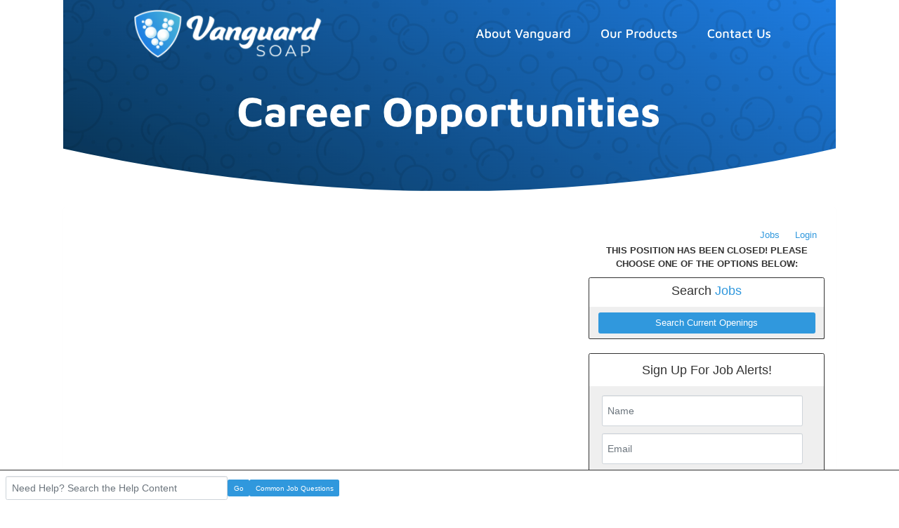

--- FILE ---
content_type: text/javascript
request_url: https://vanguardsoap.itnhire.com/js/web-components/AIRecruiterAgentMessageResumeUpload-fd6106ff.js
body_size: 1950
content:
import { A as R } from "./ApIcon-c0d87171.js";
import { F as k } from "./FileUpload-33bbf334.js";
import { a as e, A as n } from "./AIRecruiterAgent-599ec5da.js";
import "./date-4d146648.js";
import { u as N, _ as B } from "./public-career-site-5f86f8f8.js";
import "./htmlSafe-1151bbec.js";
const I = {
  width: 24,
  height: 24,
  body: '<path fill="currentColor" d="M9 16v-6H5l7-7l7 7h-4v6H9m-4 4v-2h14v2H5Z"/>'
}, U = I, T = {
  width: 24,
  height: 24,
  body: '<path fill="currentColor" d="M12 2C6.5 2 2 6.5 2 12s4.5 10 10 10s10-4.5 10-10S17.5 2 12 2m-2 15l-5-5l1.41-1.41L10 14.17l7.59-7.59L19 8l-9 9Z"/>'
}, S = T, D = window.Vue.defineComponent, l = window.Vue.unref, r = window.Vue.openBlock, g = window.Vue.createBlock;
window.Vue.createCommentVNode;
const d = window.Vue.resolveComponent, u = window.Vue.createElementVNode, M = window.Vue.toDisplayString, p = window.Vue.withCtx, m = window.Vue.createVNode, C = window.Vue.createElementBlock, j = window.Vue.createTextVNode, L = window.Vue.Fragment, Q = { key: 0 }, z = { class: "caption" }, E = { style: { visibility: "hidden", height: "0px" } }, $ = window.Vue.computed, O = window.Vue.onMounted, P = window.Vue.onUpdated, H = window.Vue.ref, v = 10, A = 20, J = /* @__PURE__ */ D({
  __name: "AIRecruiterAgentMessageResumeUpload",
  props: {
    componentName: {},
    role: {},
    autoAdvance: { type: Boolean },
    isCurrentMessage: { type: Boolean },
    goToNextMessage: { type: Function },
    scrollToBottom: { type: Function },
    buildChatBubble: { type: Function },
    appendToMessageQueue: { type: Function },
    clearMessageQueue: { type: Function },
    clearAllMessages: { type: Function },
    enableSendMessageInput: { type: Function },
    disableSendMessageInput: { type: Function },
    startChatToApply: { type: Function }
  },
  setup(V) {
    const f = N(), t = V, i = H(!1), x = $(() => {
      if (!e.resume.fileName)
        return "No file uploaded";
      if (e.resume.fileName.length <= A)
        return e.resume.fileName;
      const o = A - 10;
      return `${e.resume.fileName.substring(0, o)}...${e.resume.fileName.substring(e.resume.fileName.length - 7)}`;
    });
    O(() => {
      t.isCurrentMessage === !0 && w();
    }), P(() => {
      t.scrollToBottom();
    });
    function w() {
      document.getElementById("file-upload")?.click();
    }
    async function F(o) {
      i.value = !0, e.resume.status = n.Uploading, t.isCurrentMessage === !0 && (t.clearMessageQueue(), t.appendToMessageQueue(t.buildChatBubble("AIRecruiterAgentChatMessageResumeProcessing")), t.goToNextMessage());
      const s = o.fileData.match(/^data:([^;]+);/)?.[1];
      if (s && ["application/pdf", "application/msword", "application/vnd.openxmlformats-officedocument.wordprocessingml.document"].includes(s) === !1) {
        e.resume.status = n.WrongMimeType, i.value = !1;
        return;
      }
      const c = o.fileData.split(",")[1];
      if ((c.length * 3 / 4 - (c.endsWith("==") ? 2 : c.endsWith("=") ? 1 : 0)) / (1024 * 1024) > v) {
        e.resume.status = n.FileTooLarge, i.value = !1;
        return;
      }
      const a = await f.post(`/core/ai-recruiter-agent/${f.currentRouteData.domain_id}/parse-and-match-job-listings`, {
        fileName: o.fileName,
        fileData: o.fileData,
        chatId: e.chatId,
        skills: e.resume.skills
      });
      if (a.success === !0 && a.data.skills.length > 0) {
        e.chatId = a.data.chatId, e.resume.skills = a.data.skills, e.jobs = a.data.searchResults;
        const y = a.data.searchResults.length > 0;
        t.clearMessageQueue(), t.appendToMessageQueue(t.buildChatBubble("AIRecruiterAgentChatMessageJobsResult", { jobs: a.data.searchResults }, y)), y && t.appendToMessageQueue(t.buildChatBubble("AIRecruiterAgentChatMessageDisplayJobs", { jobs: a.data.searchResults }));
      } else {
        e.resume.status = n.FailedUpload, i.value = !1;
        return;
      }
      e.resume.status = n.SuccessUploaded, e.resume.fileName = o.fileName, e.resume.fileData = o.fileData, i.value = !1;
    }
    return (o, s) => {
      const h = d("w-progress"), c = d("w-flex"), _ = d("w-card"), b = d("w-button");
      return r(), C(L, null, [
        m(c, {
          column: "",
          class: "px2 py1 align-center"
        }, {
          default: p(() => [
            i.value === !1 ? (r(), g(R, {
              key: 0,
              id: "file-upload-icon",
              icon: l(e).resume.status === l(n).SuccessUploaded ? l(S) : l(U),
              xl: "",
              width: "30px",
              "bg-color": l(e).resume.status === l(n).SuccessUploaded ? "green" : "light-blue-dark3",
              color: "white",
              class: "bd4 bdrsm my2"
            }, null, 8, ["icon", "bg-color"])) : (r(), g(h, {
              key: 1,
              class: "ma1",
              circle: "",
              color: "accent"
            })),
            s[0] || (s[0] = u("h3", null, [
              u("b", null, "Upload Resume")
            ], -1)),
            u("div", { class: "caption size--xs" }, "PDF, DOC, DOCX (Max " + M(v) + "mb)")
          ]),
          _: 1
        }),
        l(e).resume.status === l(n).SuccessUploaded ? (r(), C("div", Q, [
          s[1] || (s[1] = u("span", { class: "caption" }, "Uploaded", -1)),
          m(_, null, {
            default: p(() => [
              m(c, { "justify-space-between": "" }, {
                default: p(() => [
                  u("span", z, M(x.value), 1)
                ]),
                _: 1
              })
            ]),
            _: 1
          })
        ])) : (r(), g(b, {
          key: 1,
          class: "fill-width py4 my1",
          "bg-color": "light-blue-dark3",
          color: "white",
          disabled: i.value,
          onClick: w
        }, {
          default: p(() => s[2] || (s[2] = [
            j(" Choose File ")
          ])),
          _: 1
        }, 8, ["disabled"])),
        s[3] || (s[3] = u("span", { class: "caption" }, "Don't worry, we only use this to match you with relevant jobs.", -1)),
        u("div", E, [
          m(k, {
            "file-types-to-display": [".pdf", ".doc", ".docx"],
            onUpdateFileInfo: F
          })
        ])
      ], 64);
    };
  }
});
const W = /* @__PURE__ */ B(J, [["__scopeId", "data-v-91255b5d"]]), ee = /* @__PURE__ */ Object.freeze(/* @__PURE__ */ Object.defineProperty({
  __proto__: null,
  default: W
}, Symbol.toStringTag, { value: "Module" }));
export {
  W as A,
  ee as a,
  U as m
};
